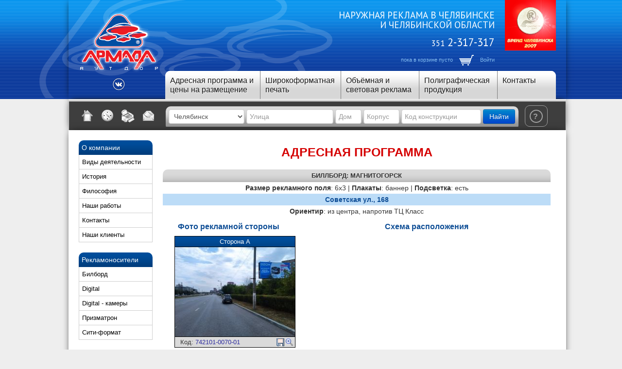

--- FILE ---
content_type: text/html; charset=utf-8
request_url: https://www.armada74.ru/catalog/742101-0070-01.html
body_size: 13610
content:
<!DOCTYPE html>
<!--[if IEMobile 7 ]><html dir="ltr" lang="ru" class="no-js iem7"><![endif]-->
<!--[if lt IE 7 ]><html dir="ltr" lang="ru" class="no-js ie6 oldie"><![endif]-->
<!--[if IE 7 ]><html dir="ltr" lang="ru" class="no-js ie7 oldie"><![endif]-->
<!--[if IE 8 ]><html dir="ltr" lang="ru" class="no-js ie8 oldie"><![endif]-->
<!--[if (gte IE 9)|(gt IEMobile 7)|!(IEMobile)|!(IE)]><!--><html dir="ltr" lang="ru" class="no-js"><!--<![endif]-->
<head>
	<title>742101-0070-01, Магнитогорск, Биллборд, Советская ул., 168, из центра, напротив ТЦ Класс - Рекламная фирма "Армада&nbsp;Аутдор"</title>
	
	<meta http-equiv="Content-type" content="text/html; charset=utf-8" />
	<meta name="description" content="Армада Аутдор – рекламное агентство. Изготовление и размещение наружной рекламы в Челябинске и Челябинской области." />
	<meta name="keywords" content="наружная реклама, челябинск, снежинск, златоуст, миасс, копейск, чебаркуль, южноуральск, троицк, магнитогорск, рекламные конструкции, размещение рекламы, реклама, широкоформатная печать, биллборд, билборд, призматрон, сити-формат, пиллар, хорека, брандмауер, брендмауер, брэндмауер, брэндмауэр, банер, баннер, полиграфия" />
	<meta name="application-name" content="Asterix CMS v2.14-last" />
	<meta name="viewport" content="width=device-width, initial-scale=1.0" />

<!-- additional meta from settings -->
<!--[if lt IE 9]>
<script type="text/javascript" src="/c/ie.css"></script>
<![endif]-->
<meta name='yandex-verification' content='55e31031a7e160d8' />
	<!--[if IE 6]>
	<script type="text/javascript">
		if( confirm('Сайт не предназначен для упросмотра на устаревшем браузере Internet Explorer 6, обновить браузер?') )
			location.replace("http://browsehappy.com/");
	</script>
	<![endif]-->
	<!--[if IE 7]>
	<script type="text/javascript">
		if( confirm('Сайт не предназначен для упросмотра на устаревшем браузере Internet Explorer 7, обновить браузер?') )
			location.replace("http://browsehappy.com/");
	</script>
	<![endif]-->


	<!-- all css from core -->
	<link rel="stylesheet" type="text/css" href="https://src.sitko.ru/3.0/jquery-ui-1.10.3/themes/base/jquery-ui.css" media="print,screen,projection" />
	<link rel="stylesheet" type="text/css" href="https://src.sitko.ru/3.0/jquery-ui-1.10.3/themes/base/jquery.ui.all.css" media="print,screen,projection" />
	<link rel="stylesheet" type="text/css" href="https://src.sitko.ru/3.0/bootstrap/2.3.2/css/bootstrap.min.css" media="print,screen,projection" />
	<link rel="stylesheet" type="text/css" href="https://src.sitko.ru/3.0/bootstrap/2.3.2/css/bootstrap-responsive.min.css" media="print,screen,projection" />
	<link rel="stylesheet" type="text/css" href="https://src.sitko.ru/3.0/lightbox/lightbox.css" media="print,screen,projection" />
	<link rel="stylesheet" type="text/css" href="/c/s.css?v=8" media="screen,projection" />
	<link rel="stylesheet" type="text/css" href="/c/print.css" media="print" />

	<!-- all css from templates -->
	<link rel="stylesheet" type="text/css" href="/c/the-modal.css" media="print,screen,projection" />
	<link rel="stylesheet" type="text/css" href="/c/demo-modals.css" media="print,screen,projection" />
	<link rel="stylesheet" type="text/css" href="/c/jquery.kladr.min.css" media="print,screen,projection" />
	<link rel="stylesheet" type="text/css" href="https://fonts.googleapis.com/css?family=PT+Sans" media="print,screen,projection" />
	<link rel="stylesheet" type="text/css" href="//code.jquery.com/ui/1.11.4/themes/smoothness/jquery-ui.css" media="print,screen,projection" />

        <!-- all js from core -->
        <script type="text/javascript" src="https://code.jquery.com/jquery-1.10.2.min.js"></script>
        <script type="text/javascript" src="https://src.sitko.ru/3.0/jquery-ui-1.10.3/ui/jquery-ui.js"></script>
        <script type="text/javascript" src="https://src.sitko.ru/v4/j/acms_panel.js"></script>
        <script type="text/javascript" src="https://src.sitko.ru/3.0/bootstrap/2.3.2/js/bootstrap.min.js"></script>
        <script type="text/javascript" src="https://src.sitko.ru/3.0/lightbox/lightbox.js"></script>
        
        <!-- all js from templates -->
        <script type="text/javascript" src="/j/jquery.the-modal.js"></script>
        <script type="text/javascript" src="/j/jquery.placeholder.min.js"></script>
        <script type="text/javascript" src="/j/jquery.kladr.min.js"></script>
        <script type="text/javascript" src="/j/j.js?v=15"></script>
        <script type="text/javascript" src="/j/kladr_connect.js"></script>
        <script type="text/javascript" src="https://use.fontawesome.com/e0722becf1.js"></script>
        <script type="text/javascript" src="//code.jquery.com/ui/1.11.4/jquery-ui.js"></script>
        
    
	<link rel="icon" type="image/png" href="/favicon.ico" />
	<link rel="shortcut icon" type="image/x-icon" href="/favicon.ico" />
	<link rel="search" type="application/opensearchdescription+xml" href="/opensearch_desc.xml" title="Рекламная фирма &quot;Армада&amp;nbsp;Аутдор&quot;" />
    <link rel="alternate" type="application/rss+xml" title="Новости в RSS" href="/news.xml" />

</head>
<body class="bg">

	<div class="section fog not_printable">
		<div class="layout top shadow">
			<a href="/">
				<img class="logo" src="/i//000000/logo_2.png" alt="Логотип" />
			</a>
			
			<a href="">
				<img class="medal" src="/u/medal.png" alt="Бренд Челябинска 2007" />
			</a>
			
			<div class="contacts">
				<p>Наружная реклама в Челябинске<br /> и челябинской области</p>
				<p class="phone"><span class="phone_code">351</span> 2-317-317</p>
				<!--noindex-->
              	<p class="user">
					
					<a rel='nofollow' href="/basket.html" id="basket_link">пока в корзине пусто</a>
					<a rel='nofollow' href="/basket.html"><img src="/i/basket.png" alt="Корзина" /></a>
									<a rel='nofollow' href="/users.login.html" id="auth">Войти</a>
								</p>
              	<!--/noindex-->
			</div>
			
			<ul class="topmenu">
				<li style="width:195px;">
					<a href="/catalog.html">Адресная программа и цены на размещение</a>
					<ul style="padding-bottom: 10px; border-bottom-left-radius:10px; border-bottom-right-radius:10px;">
						<li>
							<a href="/catalog.html" style="margin: 10px; color: white; text-shadow: none;" class="btn btn-primary">Подбор адресной программы</a>
						</li>
						<span style="display: block; margin:0 0 5px 10px; font-size:13px; color: #171717">Стоимость размещения:</span>
                        
                        							<li style="margin-left:10px;"><a href="/type/billbordyi.html">Биллборд</a></li>
                        							<li style="margin-left:10px;"><a href="/type/digital.html">Digital</a></li>
                        							<li style="margin-left:10px;"><a href="/type/sitiboard.html">Ситиборд</a></li>
                        							<li style="margin-left:10px;"><a href="/type/prizmatronyi.html">Призматрон</a></li>
                        							<li style="margin-left:10px;"><a href="/type/sitiboard_prism.html">Ситиборд-призматрон</a></li>
                        							<li style="margin-left:10px;"><a href="/type/pilon.html">Пилон</a></li>
                        							<li style="margin-left:10px;"><a href="/type/scroller.html">Пилон - скроллер</a></li>
                        							<li style="margin-left:10px;"><a href="/type/horeca.html">Хорека</a></li>
                        							<li style="margin-left:10px;"><a href="/type/busstop.html">Остановочный комплекс</a></li>
                        							<li style="margin-left:10px;"><a href="/type/pillar.html">Пиллар</a></li>
                        					</ul>
				</li>

				<li style="width:165px;"><a href="/print.html">Широкоформатная печать</a>
					<ul style="max-width: 275px; padding-bottom: 10px; border-bottom-left-radius:10px; border-bottom-right-radius:10px;">
                        
                                                    								<li>
									<a href="/print/price_print.html" style="margin: 10px; color: white; text-shadow: none;" class="btn btn-primary">Прайс на широкоформатную печать</a>
								</li>
							                                                    								<li style="margin-left:10px;"><a href="/print/trebovaniya_k_faylam_zakazchika.html">Требования к файлам для печати</a></li>
							                                                    								<li style="margin-left:10px;"><a href="/print/shemyi_izgotovleniya_plakatov.html">Схемы изготовления плакатов</a></li>
							                                                    								<li style="margin-left:10px;"><a href="/print/tehnicheskie_harakteristiki.html">Технические характеристики</a></li>
							                                                    								<li style="margin-left:10px;"><a href="/print/О_широкоформатной_печати.html">О широкоформатной печати</a></li>
							                        					</ul>
				</li>

				<li style="width:160px;"><a href="/lights.html">Объёмная и световая реклама</a>
					<ul style="padding-bottom: 10px; border-bottom-left-radius:10px; border-bottom-right-radius:10px;">
                        
                                                    								<li>
									<a href="/lights/lights_price.html" style="margin: 10px; color: white; text-shadow: none;" class="btn btn-primary">Стоимость световой рекламы</a>
								</li>
                                                                                								<li style="margin-left:10px;"><a href="/lights/bulk_letters.html">Объёмные буквы</a></li>
                                                                                								<li style="margin-left:10px;"><a href="/lights/light_boxes.html">Световые короба</a></li>
                                                                                								<li style="margin-left:10px;"><a href="/lights/Pavement_and_tablets.html">Штендеры и таблички</a></li>
                                                                                								<li style="margin-left:10px;"><a href="/lights/entrance_groups.html">Входные группы</a></li>
                                                                                								<li style="margin-left:10px;"><a href="/lights/Milling_cutting.html">Фрезерно-гравировальные работы</a></li>
                                                                                								<li style="margin-left:10px;"><a href="/lights/equipment.html">Оборудование</a></li>
                                                    					</ul>
				</li>

				<li style="width:160px;"><a href="/printing.html">Полиграфическая продукция</a>
					<ul style="padding-bottom: 10px; border-bottom-left-radius:10px; border-bottom-right-radius:10px;">
                        
                                                    								<li>
									<a href="/printing/price-dprint.html" style="margin: 10px; color: white; text-shadow: none;" class="btn btn-primary">Стоимость полиграфической продукции</a>
								</li>
                                                                                								<li style="margin-left:10px;"><a href="/printing/digitap-print.html">Полноцветная цифровая печать</a></li>
                                                                                								<li style="margin-left:10px;"><a href="/printing/risograph.html">Ризография</a></li>
                                                                                								<li style="margin-left:10px;"><a href="/printing/price_polygraphy.html">Ламинирование</a></li>
                                                                                								<li style="margin-left:10px;"><a href="/printing/Ламинирование.html">Постпечатная обработка</a></li>
                                                    					</ul>
				</li>

				<li style="width:120px;">
					<!--noindex-->
					<a rel="nofollow" href="/about/contacts.html">Контакты</a>
					</a>
					<ul style="padding-bottom: 10px; border-bottom-left-radius:10px; border-bottom-right-radius:10px;">
                        
                        					</ul>
					<!--/noindex-->
				</li>

			</ul>

            <div style="
                float: right;
                width: 190px;
                margin: -13px 0 0 0;
                height: 41px;
                text-align: center;
            ">
				<span class="social">
				<!--	<a href="https://facebook.com/armadaoutdoor" target="_blank"> -->
				<!--		<img src="/i/social/fb.png" style="width: 25px;"> -->
				<!--	</a> -->
				<!--	<a href="https://instagram.com/armadaoutdoor" target="_blank"> --<
				<!--		<img src="/i/social/in.png" style="width: 25px;"> -->
				<!--	</a> -->
					<a href="https://vk.com/armadaoutdoor" target="_blank">
						<img src="/i/social/vk.png" style="width: 25px;">
					</a>
				</span>
				<style>
					.social a{
						display: inline-block;
						width: 30px;
						height: 30px;
						border-radius:50%;
						line-height: 30px;
					}
				</style>
            </div>
		</div> 
	</div>

	<div class="section not_printable">
		<div class="layout shadow">
			
			<div class="panel">
				<ul class="/icons">
                  <li><!--noindex--><a rel="nofollow" class="icon-home" href="/" title="На главную"></a><!--/noindex--></li>
					<li><a class="icon-time" href="/map.html" title="Карта сайта"></a></li>
					<li><!--noindex--><a rel="nofollow" class="icon-print" href="" title="Напечатать" OnClick="

					window.print();
					return false;

					"></a><!--/noindex--></li>
					<li><!--noindex--><a rel="nofollow" class="icon-mail" href="/contacts/feedback.html" title="Форма обратной связи"></a><!--/noindex--></li>
				</ul>
				

                <div class="search kladr_search for_new_browsers">

                    <form method="get" action="/search.html" style="margin-bottom: 0;">
                        <select name="search_city" id="search-city" class="controls shadowed" style="width: auto;">
                        
                                                    <option value="Агаповка" data-code="7402500000100">Агаповка</option>
                                                    <option value="Бакал" data-code="7401700100000">Бакал</option>
                                                    <option value="Бердяуш" data-code="7401700000400">Бердяуш</option>
                                                    <option value="Бреды" data-code="7402700000100">Бреды</option>
                                                    <option value="Варна" data-code="7402800000100">Варна</option>
                                                    <option value="Верхнеуральск" data-code="7402900100000">Верхнеуральск</option>
                                                    <option value="Верхний Уфалей" data-code="7400000200000">Верхний Уфалей</option>
                                                    <option value="Долгодеревенское" data-code="7403800000100">Долгодеревенское</option>
                                                    <option value="Еманжелинск" data-code="7404400100000">Еманжелинск</option>
                                                    <option value="Еткуль" data-code="7403000000100">Еткуль</option>
                                                    <option value="Златоуст" data-code="7400000400000">Златоуст</option>
                                                    <option value="Касли" data-code="7400900100000">Касли</option>
                                                    <option value="Катав-Ивановск" data-code="7401000200000">Катав-Ивановск</option>
                                                    <option value="Кизильское" data-code="7403100000100">Кизильское</option>
                                                    <option value="Копейск" data-code="7400000600000">Копейск</option>
                                                    <option value="Коркино" data-code="7404500100000">Коркино</option>
                                                    <option value="Куса" data-code="7403400100000">Куса</option>
                                                    <option value="Кыштым" data-code="7400000800000">Кыштым</option>
                                                    <option value="Локомотивный" data-code="7400000000200">Локомотивный</option>
                                                    <option value="Магнитогорск" data-code="7400000900000">Магнитогорск</option>
                                                    <option value="Миасс" data-code="7400001000000">Миасс</option>
                                                    <option value="Миасское" data-code="7403200000100">Миасское</option>
                                                    <option value="Нязепетровск" data-code="7403600100000">Нязепетровск</option>
                                                    <option value="Пласт" data-code="7404600100000">Пласт</option>
                                                    <option value="Сатка" data-code="7401700200000">Сатка</option>
                                                    <option value="Сим" data-code="7400200200000">Сим</option>
                                                    <option value="Снежинск" data-code="7400001300000">Снежинск</option>
                                                    <option value="Трёхгорный" data-code="7400001400000">Трёхгорный</option>
                                                    <option value="Троицк" data-code="7400003600000">Троицк</option>
                                                    <option value="Усть-Катав" data-code="7400001500000">Усть-Катав</option>
                                                    <option value="Фершампенуаз" data-code="7403500000100">Фершампенуаз</option>
                                                    <option value="Чебаркуль" data-code="7400003500000">Чебаркуль</option>
                                                    <option value="Челябинск" data-code="7400000100000" selected="selected">Челябинск</option>
                                                    <option value="Южноуральск" data-code="7400001600000">Южноуральск</option>
                                                    <option value="Юрюзань" data-code="7401000100000">Юрюзань</option>
                                                </select>

                        <input type="text" name="search_street" id="search-street" class="controls shadowed" value="" style="width: 165px;" placeholder="Улица">
                        <input type="text" name="search_building" id="search-building" class="controls shadowed" value="" style="width: 40px; " placeholder="Дом">
                        <input type="text" name="search_building_add" id="search-building-add" class="controls shadowed" value="" style="width: 60px;" placeholder="Корпус">
                        <input type="hidden" id="kladr_address" value="">

                        <input type="text" name="search_code" class="controls shadowed" value="" style="width: 150px;" placeholder="Код конструкции" />

                        <button type="submit" style="margin-bottom: 10px;" class="btn btn-primary">Найти</button>
                    </form>
                </div>
                <form class="search for_old_browsers" action="/search.html" style="margin-bottom: 0; display: none;">
                    <input type="text" class="searcher" name="q" placeholder="Поиск по названию улицы или коду конструкции" />
                    <button type="submit" class="searcher-button">ок</button>
                </form>
				<div class="help" style="width: auto;">
                    <a href="#" class="q" OnClick="
                                            $.get('/info/rules.content.tpl', function( data ){
                                                $('#show_sides .inside').html( data );
                                                $('#show_sides').modal().open();
                                            });
                                            return false;
                                        ">?</a>
                    <!--
                                    <span class="q">?</span>
                                        <a href="#" OnClick="
                                            $.get('/info/rules.content.tpl', function( data ){
                                                $('#show_sides .inside').html( data );
                                                $('#show_sides').modal().open();
                                            });
                                            return false;
                                        ">Правила пользования справочным ресурсом рекламных мест</a>
                    -->
                </div>
			</div>
			
			
		</div>
	</div>

	<div class="section">
		<div class="layout white shadow">
			
			<div class="sidebar not_printable">
							<ul class="mainmenu">
					<li>О компании</li>
									<li><a href="/about/vidyi_deyatelnosti.html">Виды деятельности</a></li>
									<li><a href="/about/istoriya.html">История</a></li>
									<li><a href="/about/filosofiya.html">Философия</a></li>
									<li><a href="/about/rabotyi.html">Наши работы</a></li>
									<li><a href="/about/contacts.html">Контакты</a></li>
									<li><a href="/about/customers.html">Наши клиенты</a></li>
								</ul>
							<ul class="mainmenu">
					<li>Рекламоносители</li>
									<li><a href="/Рекламоносители/Билборд.html">Билборд</a></li>
									<li><a href="/Рекламоносители/Digital.html">Digital</a></li>
									<li><a href="/Рекламоносители/digital_cam.html">Digital - камеры</a></li>
									<li><a href="/Рекламоносители/Призматрон.html">Призматрон</a></li>
									<li><a href="/Рекламоносители/Сити-формат.html">Сити-формат</a></li>
								</ul>
							<ul class="mainmenu">
					<li>Информация</li>
									<li><a href="/info/city.html">Города области</a></li>
									<li><a href="/info/dokumentyi.html">Документы</a></li>
									<li><a href="/info/statistika_i_analitika.html">Статистика и аналитика</a></li>
									<li><a href="/info/stati.html">Статьи</a></li>
									<li><a href="/info/ponyatiya.html">Понятия</a></li>
									<li><a href="/info/problemyi.html">Проблемы</a></li>
								</ul>
							<ul class="mainmenu">
					<li>Ссылки</li>
									<li><a href="/ssyilki/o_chelyabinske.html">О Челябинске</a></li>
									<li><a href="/ssyilki/o_narujnoy_reklame.html">О наружной рекламе</a></li>
								</ul>
							<ul class="mainmenu">
					<li>Фотогалереи</li>
									<li><a href="/gallery/portfolio.html">Портфолио</a></li>
									<li><a href="/gallery/abroad.html">Наружка в разных странах</a></li>
									<li><a href="/gallery/russia.html">Наружка в России</a></li>
								</ul>
									</div>
			
			<div class="content">

				<div class="only_printable head">
					<img src="/i//000000/logo_2.png" alt="" />
					<h2 class="top">Наружная реклама в Челябинске и челябинской области.</h2>
				</div>
			
				<h1 class="up">Адресная программа</h1>
				
				<table class="addr_content">
					<tbody>
						<tr><td><strong>Биллборд: Магнитогорск</strong></td></tr>
						<tr>
							<td style="text-align: center;">
								<strong>Размер рекламного поля</strong>: 6x3 |
								<strong>Плакаты</strong>: баннер |
								<strong>Подсветка</strong>: есть							</td>
						</tr>
						<tr>
							<td style="text-align: center;">
								<strong> Советская ул., 168</strong>
							</td>
						</tr>
						<tr>
							<td style="text-align: center;">
								<strong>Ориентир</strong>: из центра, напротив ТЦ Класс
							</td>
						</tr>
					</tbody>
				</table>
			
				<div class="catalog_gal">
					<h4 style="text-align:center; color:#0d4d95; font-size:16px;">Фото рекламной стороны</h4>
					<ul>
						<li>
							<div>Сторона А</div>
                                                    <img src="/i/catalog/rec002401/742101-0070-01_pre.jpg" style="width: 100%;" alt="" />
                        							<div>Код: <a href="/catalog/742101-0070-01.html">742101-0070-01</a>

                            								<a class="lightbox" href="/i/catalog/rec002401/742101-0070-01.jpg">
									<i style="float: right;	padding-right: 3px;	margin-top: -1px;">
										<img src="/i/zoom.png" alt="Увеличить" />
									</i>
								</a>
								<a href="/saveimage.php?id=2401" style="float: right;"><img src="/i/Save-icon.png" alt="" style="margin: 0 3px 2px 0;" /></a>
                            							</div>
						</li>
					</ul>

                
                
				</div>
				
				<div class="catalog_info">
					<h4 style="text-align:center; color:#0d4d95; font-size:16px;">Схема расположения</h4>
<!--
				-->
					<div id="map" class="not_printable" style="width: 100%; height: 350px;" data-id="2401" data-x="58.96149603572" data-y="53.362242639946" data-url="/catalog/742101-0070-01.obj.html"></div>
<script type="text/javascript" src="https://api-maps.yandex.ru/2.0/?coordorder=longlat&load=package.full&wizard=constructor&lang=ru-RU&onload=ymap_init2"></script>

                    <div class="only_printable">
                        <img id="printable_map" data-url-tail="&ll=58.96149603572,53.362242639946&pt=58.96149603572,53.362242639946,pmrds,pmrds" src="https://static-maps.yandex.ru/1.x/?l=map&size=650,450&z=13&ll=58.96149603572,53.362242639946&pt=58.96149603572,53.362242639946,pmrds,pmrds" alt="">
                    </div>
		
                    <div style="margin: 10px 0;" class="only_printable">
                        <div class="btn-group">
                            <button type="button" class="btn btn-primary" data-toggle="button" OnClick="
                                    toBasket(2401);
                                    $(this).toggleClass('active');
                                    if( $(this).hasClass('active') )
                                    $(this).find('span').text('убрать из заказа');
                                    else
                                    $(this).find('span').text('добавить в заказ');
                                    return false;
                                    "><i class="icon-shopping-cart icon-white"></i> <span>Оформить заказ</span>
                            </button>
                        </div>

                    </div>

                    <h4 style="cursor:pointer; border-bottom: 1px dotted; display: inline-block; font-weight: normal;" onclick="$('#item_form').slideToggle();">Отобразить ближайшие объекты</h4>
                    <form id="item_form" class="form-search not_printable" style="display: none;">
                        
                        <ul class="links half">
                        
                        
                            <li><a href="#" class="list_open">Государство и общество</a>
                                                            <ol style="display:none;">
                                                                    <li style="list-style: none;">
                                        <input id="l0_0" style="margin-top:-3px;" type="checkbox" name="text[]" value="Военкоматы, комиссариаты" />
                                        <label for="l0_0" style="display:inline-block; margin:0; font-size:0.9em;">Военкоматы, комиссариаты</label>
                                    </li>
                                                                    <li style="list-style: none;">
                                        <input id="l0_1" style="margin-top:-3px;" type="checkbox" name="text[]" value="ЗАГСы" />
                                        <label for="l0_1" style="display:inline-block; margin:0; font-size:0.9em;">ЗАГСы</label>
                                    </li>
                                                                    <li style="list-style: none;">
                                        <input id="l0_2" style="margin-top:-3px;" type="checkbox" name="text[]" value="Налоговые инспекции, службы" />
                                        <label for="l0_2" style="display:inline-block; margin:0; font-size:0.9em;">Налоговые инспекции, службы</label>
                                    </li>
                                                                    <li style="list-style: none;">
                                        <input id="l0_3" style="margin-top:-3px;" type="checkbox" name="text[]" value="Органы власти" />
                                        <label for="l0_3" style="display:inline-block; margin:0; font-size:0.9em;">Органы власти</label>
                                    </li>
                                                                    <li style="list-style: none;">
                                        <input id="l0_4" style="margin-top:-3px;" type="checkbox" name="text[]" value="Отделения милиции" />
                                        <label for="l0_4" style="display:inline-block; margin:0; font-size:0.9em;">Отделения милиции</label>
                                    </li>
                                                                    <li style="list-style: none;">
                                        <input id="l0_5" style="margin-top:-3px;" type="checkbox" name="text[]" value="Паспортно-визовые службы" />
                                        <label for="l0_5" style="display:inline-block; margin:0; font-size:0.9em;">Паспортно-визовые службы</label>
                                    </li>
                                                                    <li style="list-style: none;">
                                        <input id="l0_6" style="margin-top:-3px;" type="checkbox" name="text[]" value="Пенсионные фонды" />
                                        <label for="l0_6" style="display:inline-block; margin:0; font-size:0.9em;">Пенсионные фонды</label>
                                    </li>
                                                                    <li style="list-style: none;">
                                        <input id="l0_7" style="margin-top:-3px;" type="checkbox" name="text[]" value="Религиозные учреждения" />
                                        <label for="l0_7" style="display:inline-block; margin:0; font-size:0.9em;">Религиозные учреждения</label>
                                    </li>
                                                                    <li style="list-style: none;">
                                        <input id="l0_8" style="margin-top:-3px;" type="checkbox" name="text[]" value="Санэпидемстанции" />
                                        <label for="l0_8" style="display:inline-block; margin:0; font-size:0.9em;">Санэпидемстанции</label>
                                    </li>
                                                                    <li style="list-style: none;">
                                        <input id="l0_9" style="margin-top:-3px;" type="checkbox" name="text[]" value="Суды" />
                                        <label for="l0_9" style="display:inline-block; margin:0; font-size:0.9em;">Суды</label>
                                    </li>
                                                                    <li style="list-style: none;">
                                        <input id="l0_10" style="margin-top:-3px;" type="checkbox" name="text[]" value="Судебные приставы" />
                                        <label for="l0_10" style="display:inline-block; margin:0; font-size:0.9em;">Судебные приставы</label>
                                    </li>
                                                                    <li style="list-style: none;">
                                        <input id="l0_11" style="margin-top:-3px;" type="checkbox" name="text[]" value="Центры занятости" />
                                        <label for="l0_11" style="display:inline-block; margin:0; font-size:0.9em;">Центры занятости</label>
                                    </li>
                                                                </ol>
                                                        </li>
                        
                        
                            <li><a href="#" class="list_open">Отдых и развлечения</a>
                                                            <ol style="display:none;">
                                                                    <li style="list-style: none;">
                                        <input id="l1_0" style="margin-top:-3px;" type="checkbox" name="text[]" value="Аквапарки" />
                                        <label for="l1_0" style="display:inline-block; margin:0; font-size:0.9em;">Аквапарки</label>
                                    </li>
                                                                    <li style="list-style: none;">
                                        <input id="l1_1" style="margin-top:-3px;" type="checkbox" name="text[]" value="Бильярд" />
                                        <label for="l1_1" style="display:inline-block; margin:0; font-size:0.9em;">Бильярд</label>
                                    </li>
                                                                    <li style="list-style: none;">
                                        <input id="l1_2" style="margin-top:-3px;" type="checkbox" name="text[]" value="Боулинг" />
                                        <label for="l1_2" style="display:inline-block; margin:0; font-size:0.9em;">Боулинг</label>
                                    </li>
                                                                    <li style="list-style: none;">
                                        <input id="l1_3" style="margin-top:-3px;" type="checkbox" name="text[]" value="Выставки" />
                                        <label for="l1_3" style="display:inline-block; margin:0; font-size:0.9em;">Выставки</label>
                                    </li>
                                                                    <li style="list-style: none;">
                                        <input id="l1_4" style="margin-top:-3px;" type="checkbox" name="text[]" value="Дворцы и дома культуры" />
                                        <label for="l1_4" style="display:inline-block; margin:0; font-size:0.9em;">Дворцы и дома культуры</label>
                                    </li>
                                                                    <li style="list-style: none;">
                                        <input id="l1_5" style="margin-top:-3px;" type="checkbox" name="text[]" value="Дельфинарии, океанариумы" />
                                        <label for="l1_5" style="display:inline-block; margin:0; font-size:0.9em;">Дельфинарии, океанариумы</label>
                                    </li>
                                                                    <li style="list-style: none;">
                                        <input id="l1_6" style="margin-top:-3px;" type="checkbox" name="text[]" value="Зоны отдыха" />
                                        <label for="l1_6" style="display:inline-block; margin:0; font-size:0.9em;">Зоны отдыха</label>
                                    </li>
                                                                    <li style="list-style: none;">
                                        <input id="l1_7" style="margin-top:-3px;" type="checkbox" name="text[]" value="Зоопарки" />
                                        <label for="l1_7" style="display:inline-block; margin:0; font-size:0.9em;">Зоопарки</label>
                                    </li>
                                                                    <li style="list-style: none;">
                                        <input id="l1_8" style="margin-top:-3px;" type="checkbox" name="text[]" value="Кинотеатры" />
                                        <label for="l1_8" style="display:inline-block; margin:0; font-size:0.9em;">Кинотеатры</label>
                                    </li>
                                                                    <li style="list-style: none;">
                                        <input id="l1_9" style="margin-top:-3px;" type="checkbox" name="text[]" value="Музеи" />
                                        <label for="l1_9" style="display:inline-block; margin:0; font-size:0.9em;">Музеи</label>
                                    </li>
                                                                    <li style="list-style: none;">
                                        <input id="l1_10" style="margin-top:-3px;" type="checkbox" name="text[]" value="Ночные клубы" />
                                        <label for="l1_10" style="display:inline-block; margin:0; font-size:0.9em;">Ночные клубы</label>
                                    </li>
                                                                    <li style="list-style: none;">
                                        <input id="l1_11" style="margin-top:-3px;" type="checkbox" name="text[]" value="Парки культуры и отдыха" />
                                        <label for="l1_11" style="display:inline-block; margin:0; font-size:0.9em;">Парки культуры и отдыха</label>
                                    </li>
                                                                    <li style="list-style: none;">
                                        <input id="l1_12" style="margin-top:-3px;" type="checkbox" name="text[]" value="Рестораны, кафе, бары" />
                                        <label for="l1_12" style="display:inline-block; margin:0; font-size:0.9em;">Рестораны, кафе, бары</label>
                                    </li>
                                                                    <li style="list-style: none;">
                                        <input id="l1_13" style="margin-top:-3px;" type="checkbox" name="text[]" value="Театры" />
                                        <label for="l1_13" style="display:inline-block; margin:0; font-size:0.9em;">Театры</label>
                                    </li>
                                                                    <li style="list-style: none;">
                                        <input id="l1_14" style="margin-top:-3px;" type="checkbox" name="text[]" value="Цирки" />
                                        <label for="l1_14" style="display:inline-block; margin:0; font-size:0.9em;">Цирки</label>
                                    </li>
                                                                    <li style="list-style: none;">
                                        <input id="l1_15" style="margin-top:-3px;" type="checkbox" name="text[]" value="Школы танцев" />
                                        <label for="l1_15" style="display:inline-block; margin:0; font-size:0.9em;">Школы танцев</label>
                                    </li>
                                                                </ol>
                                                        </li>
                        
                        
                            <li><a href="#" class="list_open">Магазины</a>
                                                            <ol style="display:none;">
                                                                    <li style="list-style: none;">
                                        <input id="l2_0" style="margin-top:-3px;" type="checkbox" name="text[]" value="Гипермаркеты" />
                                        <label for="l2_0" style="display:inline-block; margin:0; font-size:0.9em;">Гипермаркеты</label>
                                    </li>
                                                                    <li style="list-style: none;">
                                        <input id="l2_1" style="margin-top:-3px;" type="checkbox" name="text[]" value="Детские магазины" />
                                        <label for="l2_1" style="display:inline-block; margin:0; font-size:0.9em;">Детские магазины</label>
                                    </li>
                                                                    <li style="list-style: none;">
                                        <input id="l2_2" style="margin-top:-3px;" type="checkbox" name="text[]" value="Книжные магазины" />
                                        <label for="l2_2" style="display:inline-block; margin:0; font-size:0.9em;">Книжные магазины</label>
                                    </li>
                                                                    <li style="list-style: none;">
                                        <input id="l2_3" style="margin-top:-3px;" type="checkbox" name="text[]" value="Компьютерные магазины" />
                                        <label for="l2_3" style="display:inline-block; margin:0; font-size:0.9em;">Компьютерные магазины</label>
                                    </li>
                                                                    <li style="list-style: none;">
                                        <input id="l2_4" style="margin-top:-3px;" type="checkbox" name="text[]" value="Магазины мебели" />
                                        <label for="l2_4" style="display:inline-block; margin:0; font-size:0.9em;">Магазины мебели</label>
                                    </li>
                                                                    <li style="list-style: none;">
                                        <input id="l2_5" style="margin-top:-3px;" type="checkbox" name="text[]" value="Магазины одежды и обуви" />
                                        <label for="l2_5" style="display:inline-block; margin:0; font-size:0.9em;">Магазины одежды и обуви</label>
                                    </li>
                                                                    <li style="list-style: none;">
                                        <input id="l2_6" style="margin-top:-3px;" type="checkbox" name="text[]" value="Магазины продуктов" />
                                        <label for="l2_6" style="display:inline-block; margin:0; font-size:0.9em;">Магазины продуктов</label>
                                    </li>
                                                                    <li style="list-style: none;">
                                        <input id="l2_7" style="margin-top:-3px;" type="checkbox" name="text[]" value="Магазины ткани" />
                                        <label for="l2_7" style="display:inline-block; margin:0; font-size:0.9em;">Магазины ткани</label>
                                    </li>
                                                                    <li style="list-style: none;">
                                        <input id="l2_8" style="margin-top:-3px;" type="checkbox" name="text[]" value="Магазины хозтоваров" />
                                        <label for="l2_8" style="display:inline-block; margin:0; font-size:0.9em;">Магазины хозтоваров</label>
                                    </li>
                                                                    <li style="list-style: none;">
                                        <input id="l2_9" style="margin-top:-3px;" type="checkbox" name="text[]" value="Магазины электроники" />
                                        <label for="l2_9" style="display:inline-block; margin:0; font-size:0.9em;">Магазины электроники</label>
                                    </li>
                                                                    <li style="list-style: none;">
                                        <input id="l2_10" style="margin-top:-3px;" type="checkbox" name="text[]" value="Музыкальные магазины" />
                                        <label for="l2_10" style="display:inline-block; margin:0; font-size:0.9em;">Музыкальные магазины</label>
                                    </li>
                                                                    <li style="list-style: none;">
                                        <input id="l2_11" style="margin-top:-3px;" type="checkbox" name="text[]" value="Парфюмерные магазины" />
                                        <label for="l2_11" style="display:inline-block; margin:0; font-size:0.9em;">Парфюмерные магазины</label>
                                    </li>
                                                                    <li style="list-style: none;">
                                        <input id="l2_12" style="margin-top:-3px;" type="checkbox" name="text[]" value="Охотничьи и рыболовные магазины" />
                                        <label for="l2_12" style="display:inline-block; margin:0; font-size:0.9em;">Охотничьи и рыболовные магазины</label>
                                    </li>
                                                                    <li style="list-style: none;">
                                        <input id="l2_13" style="margin-top:-3px;" type="checkbox" name="text[]" value="Рынки" />
                                        <label for="l2_13" style="display:inline-block; margin:0; font-size:0.9em;">Рынки</label>
                                    </li>
                                                                    <li style="list-style: none;">
                                        <input id="l2_14" style="margin-top:-3px;" type="checkbox" name="text[]" value="Спортивные магазины" />
                                        <label for="l2_14" style="display:inline-block; margin:0; font-size:0.9em;">Спортивные магазины</label>
                                    </li>
                                                                    <li style="list-style: none;">
                                        <input id="l2_15" style="margin-top:-3px;" type="checkbox" name="text[]" value="Супермаркеты" />
                                        <label for="l2_15" style="display:inline-block; margin:0; font-size:0.9em;">Супермаркеты</label>
                                    </li>
                                                                    <li style="list-style: none;">
                                        <input id="l2_16" style="margin-top:-3px;" type="checkbox" name="text[]" value="Торговые центры" />
                                        <label for="l2_16" style="display:inline-block; margin:0; font-size:0.9em;">Торговые центры</label>
                                    </li>
                                                                    <li style="list-style: none;">
                                        <input id="l2_17" style="margin-top:-3px;" type="checkbox" name="text[]" value="Ювелирные магазины" />
                                        <label for="l2_17" style="display:inline-block; margin:0; font-size:0.9em;">Ювелирные магазины</label>
                                    </li>
                                                                </ol>
                                                        </li>
                        
                        
                            <li><a href="#" class="list_open">Красота и здоровье</a>
                                                            <ol style="display:none;">
                                                                    <li style="list-style: none;">
                                        <input id="l3_0" style="margin-top:-3px;" type="checkbox" name="text[]" value="Аптеки" />
                                        <label for="l3_0" style="display:inline-block; margin:0; font-size:0.9em;">Аптеки</label>
                                    </li>
                                                                    <li style="list-style: none;">
                                        <input id="l3_1" style="margin-top:-3px;" type="checkbox" name="text[]" value="Больницы" />
                                        <label for="l3_1" style="display:inline-block; margin:0; font-size:0.9em;">Больницы</label>
                                    </li>
                                                                    <li style="list-style: none;">
                                        <input id="l3_2" style="margin-top:-3px;" type="checkbox" name="text[]" value="Женские консультации" />
                                        <label for="l3_2" style="display:inline-block; margin:0; font-size:0.9em;">Женские консультации</label>
                                    </li>
                                                                    <li style="list-style: none;">
                                        <input id="l3_3" style="margin-top:-3px;" type="checkbox" name="text[]" value="Клиники" />
                                        <label for="l3_3" style="display:inline-block; margin:0; font-size:0.9em;">Клиники</label>
                                    </li>
                                                                    <li style="list-style: none;">
                                        <input id="l3_4" style="margin-top:-3px;" type="checkbox" name="text[]" value="Медицинские центры" />
                                        <label for="l3_4" style="display:inline-block; margin:0; font-size:0.9em;">Медицинские центры</label>
                                    </li>
                                                                    <li style="list-style: none;">
                                        <input id="l3_5" style="margin-top:-3px;" type="checkbox" name="text[]" value="Парикмахерские" />
                                        <label for="l3_5" style="display:inline-block; margin:0; font-size:0.9em;">Парикмахерские</label>
                                    </li>
                                                                    <li style="list-style: none;">
                                        <input id="l3_6" style="margin-top:-3px;" type="checkbox" name="text[]" value="Поликлиники" />
                                        <label for="l3_6" style="display:inline-block; margin:0; font-size:0.9em;">Поликлиники</label>
                                    </li>
                                                                    <li style="list-style: none;">
                                        <input id="l3_7" style="margin-top:-3px;" type="checkbox" name="text[]" value="Родильные дома" />
                                        <label for="l3_7" style="display:inline-block; margin:0; font-size:0.9em;">Родильные дома</label>
                                    </li>
                                                                    <li style="list-style: none;">
                                        <input id="l3_8" style="margin-top:-3px;" type="checkbox" name="text[]" value="Салоны красоты" />
                                        <label for="l3_8" style="display:inline-block; margin:0; font-size:0.9em;">Салоны красоты</label>
                                    </li>
                                                                    <li style="list-style: none;">
                                        <input id="l3_9" style="margin-top:-3px;" type="checkbox" name="text[]" value="Скорая помощь" />
                                        <label for="l3_9" style="display:inline-block; margin:0; font-size:0.9em;">Скорая помощь</label>
                                    </li>
                                                                    <li style="list-style: none;">
                                        <input id="l3_10" style="margin-top:-3px;" type="checkbox" name="text[]" value="Солярии" />
                                        <label for="l3_10" style="display:inline-block; margin:0; font-size:0.9em;">Солярии</label>
                                    </li>
                                                                    <li style="list-style: none;">
                                        <input id="l3_11" style="margin-top:-3px;" type="checkbox" name="text[]" value="СПА-салоны" />
                                        <label for="l3_11" style="display:inline-block; margin:0; font-size:0.9em;">СПА-салоны</label>
                                    </li>
                                                                    <li style="list-style: none;">
                                        <input id="l3_12" style="margin-top:-3px;" type="checkbox" name="text[]" value="Стоматология" />
                                        <label for="l3_12" style="display:inline-block; margin:0; font-size:0.9em;">Стоматология</label>
                                    </li>
                                                                    <li style="list-style: none;">
                                        <input id="l3_13" style="margin-top:-3px;" type="checkbox" name="text[]" value="Травмпункты" />
                                        <label for="l3_13" style="display:inline-block; margin:0; font-size:0.9em;">Травмпункты</label>
                                    </li>
                                                                </ol>
                                                        </li>
                        
                        
                            <li><a href="#" class="list_open">Услуги</a>
                                                            <ol style="display:none;">
                                                                    <li style="list-style: none;">
                                        <input id="l4_0" style="margin-top:-3px;" type="checkbox" name="text[]" value="Аварийные службы" />
                                        <label for="l4_0" style="display:inline-block; margin:0; font-size:0.9em;">Аварийные службы</label>
                                    </li>
                                                                    <li style="list-style: none;">
                                        <input id="l4_1" style="margin-top:-3px;" type="checkbox" name="text[]" value="Ателье по пошиву одежды" />
                                        <label for="l4_1" style="display:inline-block; margin:0; font-size:0.9em;">Ателье по пошиву одежды</label>
                                    </li>
                                                                    <li style="list-style: none;">
                                        <input id="l4_2" style="margin-top:-3px;" type="checkbox" name="text[]" value="Коммунальные службы" />
                                        <label for="l4_2" style="display:inline-block; margin:0; font-size:0.9em;">Коммунальные службы</label>
                                    </li>
                                                                    <li style="list-style: none;">
                                        <input id="l4_3" style="margin-top:-3px;" type="checkbox" name="text[]" value="Ломбарды" />
                                        <label for="l4_3" style="display:inline-block; margin:0; font-size:0.9em;">Ломбарды</label>
                                    </li>
                                                                    <li style="list-style: none;">
                                        <input id="l4_4" style="margin-top:-3px;" type="checkbox" name="text[]" value="Нотариальные услуги" />
                                        <label for="l4_4" style="display:inline-block; margin:0; font-size:0.9em;">Нотариальные услуги</label>
                                    </li>
                                                                    <li style="list-style: none;">
                                        <input id="l4_5" style="margin-top:-3px;" type="checkbox" name="text[]" value="Полиграфические услуги" />
                                        <label for="l4_5" style="display:inline-block; margin:0; font-size:0.9em;">Полиграфические услуги</label>
                                    </li>
                                                                    <li style="list-style: none;">
                                        <input id="l4_6" style="margin-top:-3px;" type="checkbox" name="text[]" value="Прачечные" />
                                        <label for="l4_6" style="display:inline-block; margin:0; font-size:0.9em;">Прачечные</label>
                                    </li>
                                                                    <li style="list-style: none;">
                                        <input id="l4_7" style="margin-top:-3px;" type="checkbox" name="text[]" value="Такси" />
                                        <label for="l4_7" style="display:inline-block; margin:0; font-size:0.9em;">Такси</label>
                                    </li>
                                                                    <li style="list-style: none;">
                                        <input id="l4_8" style="margin-top:-3px;" type="checkbox" name="text[]" value="Фотоуслуги" />
                                        <label for="l4_8" style="display:inline-block; margin:0; font-size:0.9em;">Фотоуслуги</label>
                                    </li>
                                                                    <li style="list-style: none;">
                                        <input id="l4_9" style="margin-top:-3px;" type="checkbox" name="text[]" value="Химчистки" />
                                        <label for="l4_9" style="display:inline-block; margin:0; font-size:0.9em;">Химчистки</label>
                                    </li>
                                                                    <li style="list-style: none;">
                                        <input id="l4_10" style="margin-top:-3px;" type="checkbox" name="text[]" value="Юристы" />
                                        <label for="l4_10" style="display:inline-block; margin:0; font-size:0.9em;">Юристы</label>
                                    </li>
                                                                </ol>
                                                        </li>
                        
                        
                            <li><a href="#" class="list_open">Спорт и фитнес</a>
                                                            <ol style="display:none;">
                                                                    <li style="list-style: none;">
                                        <input id="l5_0" style="margin-top:-3px;" type="checkbox" name="text[]" value="Бани и сауны" />
                                        <label for="l5_0" style="display:inline-block; margin:0; font-size:0.9em;">Бани и сауны</label>
                                    </li>
                                                                    <li style="list-style: none;">
                                        <input id="l5_1" style="margin-top:-3px;" type="checkbox" name="text[]" value="Бассейны" />
                                        <label for="l5_1" style="display:inline-block; margin:0; font-size:0.9em;">Бассейны</label>
                                    </li>
                                                                    <li style="list-style: none;">
                                        <input id="l5_2" style="margin-top:-3px;" type="checkbox" name="text[]" value="Спортивные комплексы" />
                                        <label for="l5_2" style="display:inline-block; margin:0; font-size:0.9em;">Спортивные комплексы</label>
                                    </li>
                                                                    <li style="list-style: none;">
                                        <input id="l5_3" style="margin-top:-3px;" type="checkbox" name="text[]" value="Стадионы" />
                                        <label for="l5_3" style="display:inline-block; margin:0; font-size:0.9em;">Стадионы</label>
                                    </li>
                                                                    <li style="list-style: none;">
                                        <input id="l5_4" style="margin-top:-3px;" type="checkbox" name="text[]" value="Фитнес-клубы" />
                                        <label for="l5_4" style="display:inline-block; margin:0; font-size:0.9em;">Фитнес-клубы</label>
                                    </li>
                                                                </ol>
                                                        </li>
                        
                        
                            <li><a href="#" class="list_open">Авто</a>
                                                            <ol style="display:none;">
                                                                    <li style="list-style: none;">
                                        <input id="l6_0" style="margin-top:-3px;" type="checkbox" name="text[]" value="Автозапчасти" />
                                        <label for="l6_0" style="display:inline-block; margin:0; font-size:0.9em;">Автозапчасти</label>
                                    </li>
                                                                    <li style="list-style: none;">
                                        <input id="l6_1" style="margin-top:-3px;" type="checkbox" name="text[]" value="Автомагазины" />
                                        <label for="l6_1" style="display:inline-block; margin:0; font-size:0.9em;">Автомагазины</label>
                                    </li>
                                                                    <li style="list-style: none;">
                                        <input id="l6_2" style="margin-top:-3px;" type="checkbox" name="text[]" value="Автомойки" />
                                        <label for="l6_2" style="display:inline-block; margin:0; font-size:0.9em;">Автомойки</label>
                                    </li>
                                                                    <li style="list-style: none;">
                                        <input id="l6_3" style="margin-top:-3px;" type="checkbox" name="text[]" value="Автосалоны" />
                                        <label for="l6_3" style="display:inline-block; margin:0; font-size:0.9em;">Автосалоны</label>
                                    </li>
                                                                    <li style="list-style: none;">
                                        <input id="l6_4" style="margin-top:-3px;" type="checkbox" name="text[]" value="Автосервисы, автотехцентры" />
                                        <label for="l6_4" style="display:inline-block; margin:0; font-size:0.9em;">Автосервисы, автотехцентры</label>
                                    </li>
                                                                    <li style="list-style: none;">
                                        <input id="l6_5" style="margin-top:-3px;" type="checkbox" name="text[]" value="Автостоянки, паркинги" />
                                        <label for="l6_5" style="display:inline-block; margin:0; font-size:0.9em;">Автостоянки, паркинги</label>
                                    </li>
                                                                    <li style="list-style: none;">
                                        <input id="l6_6" style="margin-top:-3px;" type="checkbox" name="text[]" value="Автошколы" />
                                        <label for="l6_6" style="display:inline-block; margin:0; font-size:0.9em;">Автошколы</label>
                                    </li>
                                                                    <li style="list-style: none;">
                                        <input id="l6_7" style="margin-top:-3px;" type="checkbox" name="text[]" value="АЗС" />
                                        <label for="l6_7" style="display:inline-block; margin:0; font-size:0.9em;">АЗС</label>
                                    </li>
                                                                    <li style="list-style: none;">
                                        <input id="l6_8" style="margin-top:-3px;" type="checkbox" name="text[]" value="ГАИ, ГИБДД" />
                                        <label for="l6_8" style="display:inline-block; margin:0; font-size:0.9em;">ГАИ, ГИБДД</label>
                                    </li>
                                                                    <li style="list-style: none;">
                                        <input id="l6_9" style="margin-top:-3px;" type="checkbox" name="text[]" value="МРЭО" />
                                        <label for="l6_9" style="display:inline-block; margin:0; font-size:0.9em;">МРЭО</label>
                                    </li>
                                                                    <li style="list-style: none;">
                                        <input id="l6_10" style="margin-top:-3px;" type="checkbox" name="text[]" value="Шиномонтаж" />
                                        <label for="l6_10" style="display:inline-block; margin:0; font-size:0.9em;">Шиномонтаж</label>
                                    </li>
                                                                </ol>
                                                        </li>
                        
                        
                            <li><a href="#" class="list_open">Образование</a>
                                                            <ol style="display:none;">
                                                                    <li style="list-style: none;">
                                        <input id="l7_0" style="margin-top:-3px;" type="checkbox" name="text[]" value="Библиотеки" />
                                        <label for="l7_0" style="display:inline-block; margin:0; font-size:0.9em;">Библиотеки</label>
                                    </li>
                                                                    <li style="list-style: none;">
                                        <input id="l7_1" style="margin-top:-3px;" type="checkbox" name="text[]" value="Вузы" />
                                        <label for="l7_1" style="display:inline-block; margin:0; font-size:0.9em;">Вузы</label>
                                    </li>
                                                                    <li style="list-style: none;">
                                        <input id="l7_2" style="margin-top:-3px;" type="checkbox" name="text[]" value="Детские сады" />
                                        <label for="l7_2" style="display:inline-block; margin:0; font-size:0.9em;">Детские сады</label>
                                    </li>
                                                                    <li style="list-style: none;">
                                        <input id="l7_3" style="margin-top:-3px;" type="checkbox" name="text[]" value="Школы" />
                                        <label for="l7_3" style="display:inline-block; margin:0; font-size:0.9em;">Школы</label>
                                    </li>
                                                                </ol>
                                                        </li>
                        
                        
                            <li><a href="#" class="list_open">Туризм</a>
                                                            <ol style="display:none;">
                                                                    <li style="list-style: none;">
                                        <input id="l8_0" style="margin-top:-3px;" type="checkbox" name="text[]" value="Авиа- и ж/д билеты" />
                                        <label for="l8_0" style="display:inline-block; margin:0; font-size:0.9em;">Авиа- и ж/д билеты</label>
                                    </li>
                                                                    <li style="list-style: none;">
                                        <input id="l8_1" style="margin-top:-3px;" type="checkbox" name="text[]" value="Гостиницы" />
                                        <label for="l8_1" style="display:inline-block; margin:0; font-size:0.9em;">Гостиницы</label>
                                    </li>
                                                                    <li style="list-style: none;">
                                        <input id="l8_2" style="margin-top:-3px;" type="checkbox" name="text[]" value="Дома отдыха" />
                                        <label for="l8_2" style="display:inline-block; margin:0; font-size:0.9em;">Дома отдыха</label>
                                    </li>
                                                                    <li style="list-style: none;">
                                        <input id="l8_3" style="margin-top:-3px;" type="checkbox" name="text[]" value="Оформление виз" />
                                        <label for="l8_3" style="display:inline-block; margin:0; font-size:0.9em;">Оформление виз</label>
                                    </li>
                                                                    <li style="list-style: none;">
                                        <input id="l8_4" style="margin-top:-3px;" type="checkbox" name="text[]" value="Посольства, консульства" />
                                        <label for="l8_4" style="display:inline-block; margin:0; font-size:0.9em;">Посольства, консульства</label>
                                    </li>
                                                                    <li style="list-style: none;">
                                        <input id="l8_5" style="margin-top:-3px;" type="checkbox" name="text[]" value="Туроператоры" />
                                        <label for="l8_5" style="display:inline-block; margin:0; font-size:0.9em;">Туроператоры</label>
                                    </li>
                                                                    <li style="list-style: none;">
                                        <input id="l8_6" style="margin-top:-3px;" type="checkbox" name="text[]" value="Турфирмы" />
                                        <label for="l8_6" style="display:inline-block; margin:0; font-size:0.9em;">Турфирмы</label>
                                    </li>
                                                                </ol>
                                                        </li>
                        
                        
                            <li><a href="#" class="list_open">Недвижимость и строительство</a>
                                                            <ol style="display:none;">
                                                                    <li style="list-style: none;">
                                        <input id="l9_0" style="margin-top:-3px;" type="checkbox" name="text[]" value="Агентства недвижимости" />
                                        <label for="l9_0" style="display:inline-block; margin:0; font-size:0.9em;">Агентства недвижимости</label>
                                    </li>
                                                                    <li style="list-style: none;">
                                        <input id="l9_1" style="margin-top:-3px;" type="checkbox" name="text[]" value="Аренда квартир и офисов" />
                                        <label for="l9_1" style="display:inline-block; margin:0; font-size:0.9em;">Аренда квартир и офисов</label>
                                    </li>
                                                                    <li style="list-style: none;">
                                        <input id="l9_2" style="margin-top:-3px;" type="checkbox" name="text[]" value="Двери, дверные блоки" />
                                        <label for="l9_2" style="display:inline-block; margin:0; font-size:0.9em;">Двери, дверные блоки</label>
                                    </li>
                                                                    <li style="list-style: none;">
                                        <input id="l9_3" style="margin-top:-3px;" type="checkbox" name="text[]" value="Окна" />
                                        <label for="l9_3" style="display:inline-block; margin:0; font-size:0.9em;">Окна</label>
                                    </li>
                                                                    <li style="list-style: none;">
                                        <input id="l9_4" style="margin-top:-3px;" type="checkbox" name="text[]" value="Строительные компании" />
                                        <label for="l9_4" style="display:inline-block; margin:0; font-size:0.9em;">Строительные компании</label>
                                    </li>
                                                                    <li style="list-style: none;">
                                        <input id="l9_5" style="margin-top:-3px;" type="checkbox" name="text[]" value="Строительные магазины" />
                                        <label for="l9_5" style="display:inline-block; margin:0; font-size:0.9em;">Строительные магазины</label>
                                    </li>
                                                                </ol>
                                                        </li>
                        
                        
                            <li><a href="#" class="list_open">Финансы</a>
                                                            <ol style="display:none;">
                                                                    <li style="list-style: none;">
                                        <input id="l10_0" style="margin-top:-3px;" type="checkbox" name="text[]" value="Банки" />
                                        <label for="l10_0" style="display:inline-block; margin:0; font-size:0.9em;">Банки</label>
                                    </li>
                                                                    <li style="list-style: none;">
                                        <input id="l10_1" style="margin-top:-3px;" type="checkbox" name="text[]" value="Банкоматы" />
                                        <label for="l10_1" style="display:inline-block; margin:0; font-size:0.9em;">Банкоматы</label>
                                    </li>
                                                                    <li style="list-style: none;">
                                        <input id="l10_2" style="margin-top:-3px;" type="checkbox" name="text[]" value="Обмен валют" />
                                        <label for="l10_2" style="display:inline-block; margin:0; font-size:0.9em;">Обмен валют</label>
                                    </li>
                                                                </ol>
                                                        </li>
                        
                        
                            <li><a href="#" class="list_open">Транспорт</a>
                                                            <ol style="display:none;">
                                                                    <li style="list-style: none;">
                                        <input id="l11_0" style="margin-top:-3px;" type="checkbox" name="text[]" value="Автовокзалы" />
                                        <label for="l11_0" style="display:inline-block; margin:0; font-size:0.9em;">Автовокзалы</label>
                                    </li>
                                                                    <li style="list-style: none;">
                                        <input id="l11_1" style="margin-top:-3px;" type="checkbox" name="text[]" value="Аэропорты" />
                                        <label for="l11_1" style="display:inline-block; margin:0; font-size:0.9em;">Аэропорты</label>
                                    </li>
                                                                    <li style="list-style: none;">
                                        <input id="l11_2" style="margin-top:-3px;" type="checkbox" name="text[]" value="Железнодорожные вокзалы" />
                                        <label for="l11_2" style="display:inline-block; margin:0; font-size:0.9em;">Железнодорожные вокзалы</label>
                                    </li>
                                                                    <li style="list-style: none;">
                                        <input id="l11_3" style="margin-top:-3px;" type="checkbox" name="text[]" value="Речные и морские вокзалы" />
                                        <label for="l11_3" style="display:inline-block; margin:0; font-size:0.9em;">Речные и морские вокзалы</label>
                                    </li>
                                                                </ol>
                                                        </li>
                        
                        
                            <li><a href="#" class="list_open">Связь</a>
                                                            <ol style="display:none;">
                                                                    <li style="list-style: none;">
                                        <input id="l12_0" style="margin-top:-3px;" type="checkbox" name="text[]" value="Интернет-кафе" />
                                        <label for="l12_0" style="display:inline-block; margin:0; font-size:0.9em;">Интернет-кафе</label>
                                    </li>
                                                                    <li style="list-style: none;">
                                        <input id="l12_1" style="margin-top:-3px;" type="checkbox" name="text[]" value="Операторы сотовой связи" />
                                        <label for="l12_1" style="display:inline-block; margin:0; font-size:0.9em;">Операторы сотовой связи</label>
                                    </li>
                                                                    <li style="list-style: none;">
                                        <input id="l12_2" style="margin-top:-3px;" type="checkbox" name="text[]" value="Почта, телеграф" />
                                        <label for="l12_2" style="display:inline-block; margin:0; font-size:0.9em;">Почта, телеграф</label>
                                    </li>
                                                                    <li style="list-style: none;">
                                        <input id="l12_3" style="margin-top:-3px;" type="checkbox" name="text[]" value="Провайдеры" />
                                        <label for="l12_3" style="display:inline-block; margin:0; font-size:0.9em;">Провайдеры</label>
                                    </li>
                                                                    <li style="list-style: none;">
                                        <input id="l12_4" style="margin-top:-3px;" type="checkbox" name="text[]" value="Салоны связи" />
                                        <label for="l12_4" style="display:inline-block; margin:0; font-size:0.9em;">Салоны связи</label>
                                    </li>
                                                                    <li style="list-style: none;">
                                        <input id="l12_5" style="margin-top:-3px;" type="checkbox" name="text[]" value="Ветпомощь на дому" />
                                        <label for="l12_5" style="display:inline-block; margin:0; font-size:0.9em;">Ветпомощь на дому</label>
                                    </li>
                                                                    <li style="list-style: none;">
                                        <input id="l12_6" style="margin-top:-3px;" type="checkbox" name="text[]" value="Ветеринарные аптеки" />
                                        <label for="l12_6" style="display:inline-block; margin:0; font-size:0.9em;">Ветеринарные аптеки</label>
                                    </li>
                                                                    <li style="list-style: none;">
                                        <input id="l12_7" style="margin-top:-3px;" type="checkbox" name="text[]" value="Ветеринарные клиники" />
                                        <label for="l12_7" style="display:inline-block; margin:0; font-size:0.9em;">Ветеринарные клиники</label>
                                    </li>
                                                                    <li style="list-style: none;">
                                        <input id="l12_8" style="margin-top:-3px;" type="checkbox" name="text[]" value="Зоосалоны, зоопарикмахерские" />
                                        <label for="l12_8" style="display:inline-block; margin:0; font-size:0.9em;">Зоосалоны, зоопарикмахерские</label>
                                    </li>
                                                                </ol>
                                                        </li>
                                                </ul>
                        <p>
                            <label>Или поищите</label><br />
                            <input type="hidden" name="city_title" value="Магнитогорск">
                            <input type="text" name="text[]" style="width:420px">
                            <button type="button" OnClick="

            $.getJSON('/geocoder.php', $('#item_form').serialize(), function(data){
                mySearchCollection.removeAll();
                showPlacesOnMap( data, mySearchCollection );
                document.location.href='#map';
            });
            return false;

                            " class="btn">Найти</button>
                            <button type="button" OnClick="

            mySearchCollection.removeAll();
            document.location.href='#map';
            return false;

                            "class="btn">Очистить</button>
                        </p>
                    </form>

                    <h4>Дополнительные работы:</h4>
                    <ul>
                        <li>Монтаж плаката: <strong>5 000 руб.</strong></li>
                        <li><a href="../print/price_print.html">Прайс на печать плакатов</a></li>
                        <li><a href="/print/shemyi_izgotovleniya_plakatov.html">Схема изготовления плаката</a></li>
                    </ul>
                    <p>&nbsp;</p>
<!--
                    <h5>Монтаж плаката: 5 000 руб.</h5>

					<div class="btn_block">
                        <a href="../print/price_print.html" class="my_btn">Прайс на печать плакатов</a>
						<a href="/info/schema.html" class="my_btn">Схема изготовления плаката</a>
					</div>
					<table>
						<tr class="color">
							<td rowspan="3" class="blue">Сторона А</td>
							<td>Срок оплаты</td>
							<td>Дата</td>
							<td>Размещение</td>
							<td>Печать</td>
							<td>Монтаж</td>
						</tr>
											<tr class="color">
							<td>помесячно</td>
							<td>До 1.03.2026</td>
							<td>4 900</td>
							<td class="blue"><a href="../print/price_print.html">прайс</a></td>
							<td>5 000</td>
						</tr>
																<tr class="color">
							<td>помесячно</td>
							<td>После&nbsp;1.03.2026</td>
							<td>4 900</td>
							<td class="blue"><a href="../print/price_print.html">прайс</a></td>
							<td>5 000</td>
						</tr>
						<tr><td colspan=5 style="border:0"></td></tr>
					
					</table>
-->

				</div>



<form id="basket_form" method="post" action="/basket.order.html" class="form-horizontal" style="float:left; width:100%;">
    <input type="hidden" name="ids[2401]" value="1">
    <table class="basket_list">
        <tbody>
            <tr>
                <td colspan="12">Цены и бронь рекламной конструкции на ближайший год</td>
            </tr>
            <tr class="pos" style="background-color: white;">
                <td colspan="7" class="months_list">
                                    <div data-toggle="popover"
                         data-placement="bottom"
                         data-content="Сторона свободна"
                         title=""
                         class="month_item ajax item-popover"
                         data-reserved=""
                         style="width: 7.8%;"
                            >
                        Фев<br />2026
                        <span style="display:block; width:auto; font-weight:bold; color:black; margin-top:5px;">4 900</span>
                        <input type="hidden" name="months[2401][2026-02]" value="">
                    </div>
                                    <div data-toggle="popover"
                         data-placement="bottom"
                         data-content="Сторона свободна"
                         title=""
                         class="month_item ajax item-popover"
                         data-reserved=""
                         style="width: 7.8%;"
                            >
                        Мар<br />2026
                        <span style="display:block; width:auto; font-weight:bold; color:black; margin-top:5px;">4 900</span>
                        <input type="hidden" name="months[2401][2026-03]" value="">
                    </div>
                                    <div data-toggle="popover"
                         data-placement="bottom"
                         data-content="Сторона свободна"
                         title=""
                         class="month_item ajax item-popover"
                         data-reserved=""
                         style="width: 7.8%;"
                            >
                        Апр<br />2026
                        <span style="display:block; width:auto; font-weight:bold; color:black; margin-top:5px;">4 900</span>
                        <input type="hidden" name="months[2401][2026-04]" value="">
                    </div>
                                    <div data-toggle="popover"
                         data-placement="bottom"
                         data-content="Сторона свободна"
                         title=""
                         class="month_item ajax item-popover"
                         data-reserved=""
                         style="width: 7.8%;"
                            >
                        Май<br />2026
                        <span style="display:block; width:auto; font-weight:bold; color:black; margin-top:5px;">4 900</span>
                        <input type="hidden" name="months[2401][2026-05]" value="">
                    </div>
                                    <div data-toggle="popover"
                         data-placement="bottom"
                         data-content="Сторона свободна"
                         title=""
                         class="month_item ajax item-popover"
                         data-reserved=""
                         style="width: 7.8%;"
                            >
                        Июн<br />2026
                        <span style="display:block; width:auto; font-weight:bold; color:black; margin-top:5px;">4 900</span>
                        <input type="hidden" name="months[2401][2026-06]" value="">
                    </div>
                                    <div data-toggle="popover"
                         data-placement="bottom"
                         data-content="Сторона свободна"
                         title=""
                         class="month_item ajax item-popover"
                         data-reserved=""
                         style="width: 7.8%;"
                            >
                        Июл<br />2026
                        <span style="display:block; width:auto; font-weight:bold; color:black; margin-top:5px;">4 900</span>
                        <input type="hidden" name="months[2401][2026-07]" value="">
                    </div>
                                    <div data-toggle="popover"
                         data-placement="bottom"
                         data-content="Сторона свободна"
                         title=""
                         class="month_item ajax item-popover"
                         data-reserved=""
                         style="width: 7.8%;"
                            >
                        Авг<br />2026
                        <span style="display:block; width:auto; font-weight:bold; color:black; margin-top:5px;">4 900</span>
                        <input type="hidden" name="months[2401][2026-08]" value="">
                    </div>
                                    <div data-toggle="popover"
                         data-placement="bottom"
                         data-content="Сторона свободна"
                         title=""
                         class="month_item ajax item-popover"
                         data-reserved=""
                         style="width: 7.8%;"
                            >
                        Сен<br />2026
                        <span style="display:block; width:auto; font-weight:bold; color:black; margin-top:5px;">4 900</span>
                        <input type="hidden" name="months[2401][2026-09]" value="">
                    </div>
                                    <div data-toggle="popover"
                         data-placement="bottom"
                         data-content="Сторона свободна"
                         title=""
                         class="month_item ajax item-popover"
                         data-reserved=""
                         style="width: 7.8%;"
                            >
                        Окт<br />2026
                        <span style="display:block; width:auto; font-weight:bold; color:black; margin-top:5px;">4 900</span>
                        <input type="hidden" name="months[2401][2026-10]" value="">
                    </div>
                                    <div data-toggle="popover"
                         data-placement="bottom"
                         data-content="Сторона свободна"
                         title=""
                         class="month_item ajax item-popover"
                         data-reserved=""
                         style="width: 7.8%;"
                            >
                        Ноя<br />2026
                        <span style="display:block; width:auto; font-weight:bold; color:black; margin-top:5px;">4 900</span>
                        <input type="hidden" name="months[2401][2026-11]" value="">
                    </div>
                                    <div data-toggle="popover"
                         data-placement="bottom"
                         data-content="Сторона свободна"
                         title=""
                         class="month_item ajax item-popover"
                         data-reserved=""
                         style="width: 7.8%;"
                            >
                        Дек<br />2026
                        <span style="display:block; width:auto; font-weight:bold; color:black; margin-top:5px;">4 900</span>
                        <input type="hidden" name="months[2401][2026-12]" value="">
                    </div>
                                    <div data-toggle="popover"
                         data-placement="bottom"
                         data-content="Сторона свободна"
                         title=""
                         class="month_item ajax item-popover"
                         data-reserved=""
                         style="width: 7.8%;"
                            >
                        Янв<br />2027
                        <span style="display:block; width:auto; font-weight:bold; color:black; margin-top:5px;">4 900</span>
                        <input type="hidden" name="months[2401][2027-01]" value="">
                    </div>
                                    <div></div>
                </td>
            </tr>
        </tbody>
    </table>
</form>
                <p>&nbsp;</p>

<!--
					<tbody>
						<tr><td colspan="3"><strong>Загрузить программу размещения<a href="/info/rules/zagruzit_programmu_razmescheniya.content.tpl" class="qq popup"></a></td></tr>
						<tr>
							<td style="text-align: right; width:33%;">
								<select id="jump_to_city" name="city">
								
																	<option value="/city/agapovka.html">Агаповка</option>
																	<option value="/city/bakal.html">Бакал</option>
																	<option value="/city/berdyaush.html">Бердяуш</option>
																	<option value="/city/bredyi.html">Бреды</option>
																	<option value="/city/varna.html">Варна</option>
																	<option value="/city/verhneuralsk.html">Верхнеуральск</option>
																	<option value="/city/verhniy_ufaley.html">Верхний Уфалей</option>
																	<option value="/city/dolgoderevenskoe.html">Долгодеревенское</option>
																	<option value="/city/emanjelinsk.html">Еманжелинск</option>
																	<option value="/city/etkul.html">Еткуль</option>
																	<option value="/city/zlatoust.html">Златоуст</option>
																	<option value="/city/kasli.html">Касли</option>
																	<option value="/city/katav-ivanovsk.html">Катав-Ивановск</option>
																	<option value="/city/kizilskoe.html">Кизильское</option>
																	<option value="/city/kopeysk.html">Копейск</option>
																	<option value="/city/korkino.html">Коркино</option>
																	<option value="/city/kusa.html">Куса</option>
																	<option value="/city/kyishtyim.html">Кыштым</option>
																	<option value="/city/lokomotivnyiy.html">Локомотивный</option>
																	<option value="/city/magnitogorsk.html">Магнитогорск</option>
																	<option value="/city/miass.html">Миасс</option>
																	<option value="/city/miasskoe.html">Миасское</option>
																	<option value="/city/nyazepetrovsk.html">Нязепетровск</option>
																	<option value="/city/plast.html">Пласт</option>
																	<option value="/city/satka.html">Сатка</option>
																	<option value="/city/sim.html">Сим</option>
																	<option value="/city/snejinsk.html">Снежинск</option>
																	<option value="/city/trhgornyiy.html">Трёхгорный</option>
																	<option value="/city/troitsk.html">Троицк</option>
																	<option value="/city/ust-katav.html">Усть-Катав</option>
																	<option value="/city/fershampenuaz.html">Фершампенуаз</option>
																	<option value="/city/chebarkul.html">Чебаркуль</option>
																	<option value="/city/chelyabinsk.html">Челябинск</option>
																	<option value="/city/yujnouralsk.html">Южноуральск</option>
																	<option value="/city/yuryuzan.html">Юрюзань</option>
																</select>
								<p><button OnClick="
									var url = $('#jump_to_city option:selected').val();
									document.location.href = url;
								" class="btn">Смотреть карту</button></p>
							</td>
							<td style="text-align: center; width:33%;">
								<p><a class="btn btn-primary" style="width:150px;" href="/basket.html" class="my_btn">Смотреть выбранное</a></p>
								<p><button type="button" style="width:180px;" class="btn" OnClick="
									$.post('/basket.clear.html', function( data ){
										alert('Корзина очищена');
										$('#basket_link').text( data['count'] );
									}, 'json');
								">Очистить выборку</button></p>
							</td>
							<td style="text-align: left; width:33%;">
								<form action="/basket.load.html" method="post" enctype="multipart/form-data">
									<p><input name="file" type="file"></p>
									<p><button type="submit" class="btn" type="submit">Загрузить Excel</button></p>
								</form>
							</td>
						</tr>
					</tbody>
				</table>
-->

                <form action="/basket.load.html" method="post" enctype="multipart/form-data" id="auto_file" style="float: left;" class="not_printable">
                    <div class="banner_bottom">
                        <input type="file" name="file" OnChange="$('#auto_file').submit();">
                        <div class="banner_text">
                            <h3>Выберите и загрузите файл Excel</h3>
                            <h5>Файл с программой размещения рекламных конструкций, предоставленный менеджером "Армада"</h5>
                        </div>
                    </div>
                </form>
			
				<div class="only_printable head">
					<h2 class="bottom">Челябинск, ул.Молодогвардейцев, 32, e-mail: <a href="/cdn-cgi/l/email-protection" class="__cf_email__" data-cfemail="b3daddd5dcf3d2c1ded2d7d284879dc1c6">[email&#160;protected]</a></h2>
				</div>
			
			</div>
			
		</div>
	</div>

	<div class="section" class="not_printable">
		<div class="layout shadow footer">
			<a href="/">
				<img src="/i/logo_small.png" alt="" />
			</a>
			<span class="phone"><span class="phone_code">351</span> 2-317-317</span>
			
			<ul class="citylist">
                <li style="color: white; border: 0; font-size: 1.4em;">Наружная реклама в Челябинске и Челябинской области</li>
<!--
			
							<li><a href="/city/chelyabinsk.html" data-count="883">Челябинск</a></li>
							<li><a href="/city/magnitogorsk.html" data-count="196">Магнитогорск</a></li>
							<li><a href="/city/zlatoust.html" data-count="168">Златоуст</a></li>
							<li><a href="/city/miass.html" data-count="165">Миасс</a></li>
							<li><a href="/city/chebarkul.html" data-count="60">Чебаркуль</a></li>
							<li><a href="/city/troitsk.html" data-count="46">Троицк</a></li>
							<li><a href="/city/yujnouralsk.html" data-count="28">Южноуральск</a></li>
							<li><a href="/city/emanjelinsk.html" data-count="23">Еманжелинск</a></li>
							<li><a href="/city/trhgornyiy.html" data-count="23">Трёхгорный</a></li>
							<li><a href="/city/snejinsk.html" data-count="22">Снежинск</a></li>
							<li><a href="/city/korkino.html" data-count="18">Коркино</a></li>
							<li><a href="/city/miasskoe.html" data-count="8">Миасское</a></li>
			-->
			</ul>

            <div class="pull-right" style="width: 130px; margin-top: -35px;"><div class="pull-right" style="width: 130px; margin-top: -35px;"><!-- Yandex.Metrika counter -->
<script data-cfasync="false" src="/cdn-cgi/scripts/5c5dd728/cloudflare-static/email-decode.min.js"></script><script type="text/javascript">
(function (d, w, c) {
    (w[c] = w[c] || []).push(function() {
        try {
            w.yaCounter22418755 = new Ya.Metrika({id:22418755,
                    webvisor:true,
                    clickmap:true,
                    trackLinks:true,
                    accurateTrackBounce:true});
        } catch(e) { }
    });

    var n = d.getElementsByTagName("script")[0],
        s = d.createElement("script"),
        f = function () { n.parentNode.insertBefore(s, n); };
    s.type = "text/javascript";
    s.async = true;
    s.src = (d.location.protocol == "https:" ? "https:" : "http:") + "//mc.yandex.ru/metrika/watch.js";

    if (w.opera == "[object Opera]") {
        d.addEventListener("DOMContentLoaded", f, false);
    } else { f(); }
})(document, window, "yandex_metrika_callbacks");
</script>
<noscript><div><img src="//mc.yandex.ru/watch/22418755" style="position:absolute; left:-9999px;" alt="" /></div></noscript>
<!-- /Yandex.Metrika counter --></div>
<script type="text/javascript" id="cg-load">
    (function () {
        window.cg = {id: 41 , tools: [5,3], domain: "//api.my.cg/"};
        var api = document.createElement("script"); api.type = "text/javascript"; api.async = true;
        api.src = cg.domain + "cg.js";
        var s = document.getElementById("cg-load"); s.parentNode.insertBefore(api, s);
    })();
</script>
<script>
  (function(i,s,o,g,r,a,m){i['GoogleAnalyticsObject']=r;i[r]=i[r]||function(){
  (i[r].q=i[r].q||[]).push(arguments)},i[r].l=1*new Date();a=s.createElement(o),
  m=s.getElementsByTagName(o)[0];a.async=1;a.src=g;m.parentNode.insertBefore(a,m)
  })(window,document,'script','//www.google-analytics.com/analytics.js','ga');

  ga('create', 'UA-53399626-1', 'auto');
  ga('send', 'pageview');

</script></div>
		</div>
	</div>

	<div class="modal" id="show_sides" style="
		display: none;
		background: url('/i/bg_top.png') top left repeat-x;
		background-color: #003097;
	">
		<a href="#" class="close">×</a>
		<div class="inside"></div>
	</div>

<!-- ACMS: Подключаем блок авторизации в админке -->
<script type="text/javascript" src="https://src.sitko.ru/v4/j/login.js"></script>
<script defer src="https://static.cloudflareinsights.com/beacon.min.js/vcd15cbe7772f49c399c6a5babf22c1241717689176015" integrity="sha512-ZpsOmlRQV6y907TI0dKBHq9Md29nnaEIPlkf84rnaERnq6zvWvPUqr2ft8M1aS28oN72PdrCzSjY4U6VaAw1EQ==" data-cf-beacon='{"version":"2024.11.0","token":"0559d645286b46de90e05066abf59d87","r":1,"server_timing":{"name":{"cfCacheStatus":true,"cfEdge":true,"cfExtPri":true,"cfL4":true,"cfOrigin":true,"cfSpeedBrain":true},"location_startswith":null}}' crossorigin="anonymous"></script>
</body>
</html>

--- FILE ---
content_type: text/css
request_url: https://www.armada74.ru/c/demo-modals.css
body_size: -159
content:
/* modal box style, can be anything you want */
.modal {
	background: white;
	width: 50%;
	margin: 20px auto;
	padding: 20px;
	top: 5%;
	position: absolute;
	left: 25%;
	border-radius: 10px;
}

.modal.narrow{
	width: 30%;
	left: 35%;
}
.modal .close {
    float: right;
    text-decoration: none;
    font-size: 40px;
}


--- FILE ---
content_type: application/javascript; charset=utf-8
request_url: https://src.sitko.ru/v4/j/acms_panel.js
body_size: 455
content:
$(document).ready(function () {

    // Выход из открытого модального окна
    $('.acms-content__background-cover').click(function () {
        $(this).fadeOut('fast');
        $('body').css('overflow', 'auto');
    });

    $('a[data-target=acms]').click(function () {

        var url = $(this).attr('href');

        if (url == '#') return false;

        $('.acms-content iframe').attr('src', url);

        $('body').css('overflow', 'hidden')
        $('.acms-content__background-cover').fadeIn('fast');

        return false;
    });

    $('.acms-content').click(function( e ){
        e.stopPropagation();
        return false;
    });

    $('.acms-cross').click(function( e ){
        $('.acms-content__background-cover').fadeOut('fast');
        $('body').css('overflow', 'auto');
    });

    $(document).on("submit", "form.ajax", function(){
        var form_id=$(this).attr('id');
        $('#'+form_id+' li').removeClass('err');
        $.post(
            $(this).attr('action'),
            $(this).serialize(),
            function(data){
                if(data['result']=='error'){
                    for(var key in data['errors']){
                        $('#'+form_id+' #id_'+key).parent().addClass('err');
                        alert( data['errors'][key]);
                    }
                }else if(data['result']=='action'){
                    eval(data['action'])(data['params']);
                }else if(data['result']=='message'){
                    alert(data['message']);
                }else if(data['result']=='redirect'){
                    document.location.href=data['url'];
                }
                if(data['close']){
                    $('#'+form_id).parent('.interface').hide();
                }
            },
            "json");
        return false;
    });

});

--- FILE ---
content_type: application/x-javascript
request_url: https://www.armada74.ru/j/jquery.the-modal.js
body_size: 549
content:
/**
 * The Modal jQuery plugin
 *
 * @author Alexander Makarov <sam@rmcreative.ru>
 * @link https://github.com/samdark/the-modal
 * @version 1.0
 */
;(function($, window, document, undefined) {
	"use strict";
	/*jshint smarttabs:true*/

	var pluginNamespace = 'the-modal',
		// global defaults
    	defaults = {
			overlayClass: 'themodal-overlay',

			closeOnEsc: true,
			closeOnOverlayClick: true,

			onClose: null,
			onOpen: null
        };

	function getContainer() {
		var container = 'body';

		// IE < 8
		if(document.all && !document.querySelector) {
			container = 'html';
		}

		return $(container);
	}

	function init(els, options) {
		var modalOptions = options;

		if(els.length) {
			els.each(function(){
				$(this).data(pluginNamespace+'.options', modalOptions);
			});
		}
		else {
			$.extend(defaults, modalOptions);
		}

		return {
			open: function(options) {
				var el = els.get(0);
				var localOptions = $.extend({}, defaults, $(el).data(pluginNamespace+'.options'), options);

				getContainer().addClass('lock');

				// close modal if opened
				if($('.'+localOptions.overlayClass).length) {
					$.modal().close();
				}

				var overlay = $('<div/>').addClass(localOptions.overlayClass).prependTo('body');
				overlay.data(pluginNamespace+'.options', options);

				if(el) {
					$(el).clone(true).appendTo(overlay).show();
				}

				if(localOptions.closeOnEsc) {
					$(document).bind('keyup.'+pluginNamespace, function(e){
						if(e.keyCode === 27) {
							$.modal().close();
						}
					});
				}

				if(localOptions.closeOnOverlayClick) {
					overlay.children().on('click.' + pluginNamespace, function(e){
						e.stopPropagation();
					});
					$('.' + localOptions.overlayClass).on('click.' + pluginNamespace, function(e){
						$.modal().close();
					});
				}

				$(document).bind("touchmove",function(e){
					if(!$(e).parents('.' + localOptions.overlayClass)) {
						e.preventDefault();
					}
				});

				if(localOptions.onOpen) {
					localOptions.onOpen(overlay, localOptions);
				}
			},
			close: function() {
				var el = els.get(0);

				var localOptions = $.extend({}, defaults, options);
				var overlay = $('.' + localOptions.overlayClass);
				$.extend(localOptions, overlay.data(pluginNamespace+'.options'));

				overlay.remove();
				getContainer().removeClass('lock');

				if(localOptions.closeOnEsc) {
					$(document).unbind('keyup.'+pluginNamespace);
				}

				if(localOptions.onClose) {
					localOptions.onClose(overlay, localOptions);
				}
			}
		};
	}

	$.modal = function(options){
		return init($(), options);
	};

	$.fn.modal = function(options) {
		return init(this, options);
	};

})(jQuery, window, document);